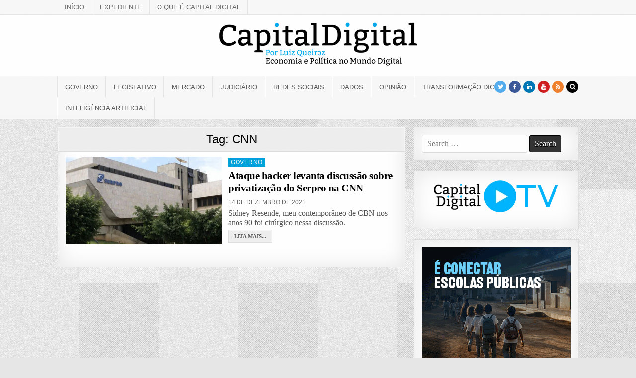

--- FILE ---
content_type: text/html; charset=UTF-8
request_url: https://capitaldigital.com.br/tag/cnn/
body_size: 23279
content:
<!DOCTYPE html><html lang="pt-BR"><head><script data-no-optimize="1">var litespeed_docref=sessionStorage.getItem("litespeed_docref");litespeed_docref&&(Object.defineProperty(document,"referrer",{get:function(){return litespeed_docref}}),sessionStorage.removeItem("litespeed_docref"));</script> <meta charset="UTF-8"><meta name="viewport" content="width=device-width, initial-scale=1, maximum-scale=1"><link rel="profile" href="https://gmpg.org/xfn/11"><link rel="pingback" href="https://capitaldigital.com.br/xmlrpc.php"><title>CNN &#8211; Capital Digital</title><meta name='robots' content='max-image-preview:large' />
 <script id="google_gtagjs-js-consent-mode-data-layer" type="litespeed/javascript">window.dataLayer=window.dataLayer||[];function gtag(){dataLayer.push(arguments)}
gtag('consent','default',{"ad_personalization":"denied","ad_storage":"denied","ad_user_data":"denied","analytics_storage":"denied","functionality_storage":"denied","security_storage":"denied","personalization_storage":"denied","region":["AT","BE","BG","CH","CY","CZ","DE","DK","EE","ES","FI","FR","GB","GR","HR","HU","IE","IS","IT","LI","LT","LU","LV","MT","NL","NO","PL","PT","RO","SE","SI","SK"],"wait_for_update":500});window._googlesitekitConsentCategoryMap={"statistics":["analytics_storage"],"marketing":["ad_storage","ad_user_data","ad_personalization"],"functional":["functionality_storage","security_storage"],"preferences":["personalization_storage"]};window._googlesitekitConsents={"ad_personalization":"denied","ad_storage":"denied","ad_user_data":"denied","analytics_storage":"denied","functionality_storage":"denied","security_storage":"denied","personalization_storage":"denied","region":["AT","BE","BG","CH","CY","CZ","DE","DK","EE","ES","FI","FR","GB","GR","HR","HU","IE","IS","IT","LI","LT","LU","LV","MT","NL","NO","PL","PT","RO","SE","SI","SK"],"wait_for_update":500}</script> <link rel='dns-prefetch' href='//www.googletagmanager.com' /><link rel='dns-prefetch' href='//fonts.googleapis.com' /><link rel='dns-prefetch' href='//pagead2.googlesyndication.com' /><link rel="alternate" type="application/rss+xml" title="Feed para Capital Digital &raquo;" href="https://capitaldigital.com.br/feed/" /><link rel="alternate" type="application/rss+xml" title="Feed de comentários para Capital Digital &raquo;" href="https://capitaldigital.com.br/comments/feed/" /><link rel="alternate" type="application/rss+xml" title="Feed de tag para Capital Digital &raquo; CNN" href="https://capitaldigital.com.br/tag/cnn/feed/" /><style id='wp-img-auto-sizes-contain-inline-css' type='text/css'>img:is([sizes=auto i],[sizes^="auto," i]){contain-intrinsic-size:3000px 1500px}
/*# sourceURL=wp-img-auto-sizes-contain-inline-css */</style><style id="litespeed-ccss">ul{box-sizing:border-box}:root{--wp--preset--font-size--normal:16px;--wp--preset--font-size--huge:42px}.screen-reader-text{border:0;clip:rect(1px,1px,1px,1px);-webkit-clip-path:inset(50%);clip-path:inset(50%);height:1px;margin:-1px;overflow:hidden;padding:0;position:absolute;width:1px;word-wrap:normal!important}body{--wp--preset--color--black:#000;--wp--preset--color--cyan-bluish-gray:#abb8c3;--wp--preset--color--white:#fff;--wp--preset--color--pale-pink:#f78da7;--wp--preset--color--vivid-red:#cf2e2e;--wp--preset--color--luminous-vivid-orange:#ff6900;--wp--preset--color--luminous-vivid-amber:#fcb900;--wp--preset--color--light-green-cyan:#7bdcb5;--wp--preset--color--vivid-green-cyan:#00d084;--wp--preset--color--pale-cyan-blue:#8ed1fc;--wp--preset--color--vivid-cyan-blue:#0693e3;--wp--preset--color--vivid-purple:#9b51e0;--wp--preset--gradient--vivid-cyan-blue-to-vivid-purple:linear-gradient(135deg,rgba(6,147,227,1) 0%,#9b51e0 100%);--wp--preset--gradient--light-green-cyan-to-vivid-green-cyan:linear-gradient(135deg,#7adcb4 0%,#00d082 100%);--wp--preset--gradient--luminous-vivid-amber-to-luminous-vivid-orange:linear-gradient(135deg,rgba(252,185,0,1) 0%,rgba(255,105,0,1) 100%);--wp--preset--gradient--luminous-vivid-orange-to-vivid-red:linear-gradient(135deg,rgba(255,105,0,1) 0%,#cf2e2e 100%);--wp--preset--gradient--very-light-gray-to-cyan-bluish-gray:linear-gradient(135deg,#eee 0%,#a9b8c3 100%);--wp--preset--gradient--cool-to-warm-spectrum:linear-gradient(135deg,#4aeadc 0%,#9778d1 20%,#cf2aba 40%,#ee2c82 60%,#fb6962 80%,#fef84c 100%);--wp--preset--gradient--blush-light-purple:linear-gradient(135deg,#ffceec 0%,#9896f0 100%);--wp--preset--gradient--blush-bordeaux:linear-gradient(135deg,#fecda5 0%,#fe2d2d 50%,#6b003e 100%);--wp--preset--gradient--luminous-dusk:linear-gradient(135deg,#ffcb70 0%,#c751c0 50%,#4158d0 100%);--wp--preset--gradient--pale-ocean:linear-gradient(135deg,#fff5cb 0%,#b6e3d4 50%,#33a7b5 100%);--wp--preset--gradient--electric-grass:linear-gradient(135deg,#caf880 0%,#71ce7e 100%);--wp--preset--gradient--midnight:linear-gradient(135deg,#020381 0%,#2874fc 100%);--wp--preset--font-size--small:13px;--wp--preset--font-size--medium:20px;--wp--preset--font-size--large:36px;--wp--preset--font-size--x-large:42px;--wp--preset--spacing--20:.44rem;--wp--preset--spacing--30:.67rem;--wp--preset--spacing--40:1rem;--wp--preset--spacing--50:1.5rem;--wp--preset--spacing--60:2.25rem;--wp--preset--spacing--70:3.38rem;--wp--preset--spacing--80:5.06rem;--wp--preset--shadow--natural:6px 6px 9px rgba(0,0,0,.2);--wp--preset--shadow--deep:12px 12px 50px rgba(0,0,0,.4);--wp--preset--shadow--sharp:6px 6px 0px rgba(0,0,0,.2);--wp--preset--shadow--outlined:6px 6px 0px -3px rgba(255,255,255,1),6px 6px rgba(0,0,0,1);--wp--preset--shadow--crisp:6px 6px 0px rgba(0,0,0,1)}html,body,div,span,h1,h3,p,blockquote,a,img,i,ul,li,form,label,header,nav{border:0;font-family:inherit;font-size:100%;font-style:inherit;font-weight:inherit;margin:0;outline:0;padding:0;vertical-align:baseline}html{font-family:sans-serif;font-size:62.5%;overflow-y:scroll;-webkit-text-size-adjust:100%;-ms-text-size-adjust:100%}body{background:#fff;line-height:1}header,nav{display:block}ul{list-style:none}blockquote:before,blockquote:after{content:'';content:none}blockquote{quotes:none}a{background-color:transparent}a img{border:0}i{font-style:italic}svg:not(:root){overflow:hidden}input{color:inherit;font:inherit;margin:0}input[type=submit]{-webkit-appearance:button}input::-moz-focus-inner{border:0;padding:0}input{line-height:normal}input[type=search]{-webkit-appearance:textfield;-moz-box-sizing:content-box;-webkit-box-sizing:content-box;box-sizing:content-box}input[type=search]::-webkit-search-cancel-button,input[type=search]::-webkit-search-decoration{-webkit-appearance:none}html{-webkit-box-sizing:border-box;-moz-box-sizing:border-box;box-sizing:border-box}*,*:before,*:after{-webkit-box-sizing:inherit;-moz-box-sizing:inherit;box-sizing:inherit}img{max-width:100%;height:auto}.clearfix:before,.clearfix:after{content:" ";display:table}.clearfix:after{clear:both}.screen-reader-text{clip:rect(1px,1px,1px,1px);position:absolute!important;height:1px;width:1px;overflow:hidden}input{font-size:100%;margin:0;vertical-align:baseline}input[type=submit]{border:1px solid #000;border-radius:3px;background:#333;color:#fff;-webkit-appearance:button;font-size:12px;line-height:1;padding:.6em 1em .8em;text-shadow:0 1px 0 #000}input[type=search]{-webkit-appearance:textfield;box-sizing:content-box}input[type=search]::-webkit-search-decoration{-webkit-appearance:none}input[type=search]{color:#666;border:1px solid #ddd;border-radius:3px}input[type=search]{padding:3px}body{background:#e6e6e6;font:normal normal 13px Domine,Arial,Helvetica,sans-serif;line-height:1.6;margin:0;padding:0}body,input{color:#555}input{font-family:inherit;font-size:inherit}a{color:#666;text-decoration:none;outline:none}h1{font:normal bold 32px 'Playfair Display',Arial,sans-serif}h3{font:normal bold 24px 'Playfair Display',Arial,sans-serif}h1,h3{clear:both;line-height:1;margin:.6em 0}h1,h3{color:#111}h3 a{font-weight:inherit}p{margin-bottom:.7em}blockquote{font-size:150%;position:relative;border-left:none;text-align:center;padding:0 20px;margin:10px 0}blockquote:before{width:100%;text-align:right;position:relative;left:-20px;display:inline-block;-moz-transform:rotate(180deg);-webkit-transform:rotate(180deg);-o-transform:rotate(180deg);-ms-transform:rotate(180deg);transform:rotate(180deg);padding:8px}blockquote:after{text-align:right;width:100%;position:relative;top:6px;right:-20px;display:inline-block;padding:8px}blockquote:before,blockquote:after{font-family:FontAwesome;font-weight:400;font-style:normal;text-decoration:inherit;-webkit-font-smoothing:antialiased;content:"\f10e";font-size:1.2em;color:#ddd;line-height:1}ul{margin:0 0 1.5em 3em}ul{list-style:disc}img{height:auto;max-width:100%}img{max-width:100%;height:auto}.greatwp-outer-wrapper:before,.greatwp-outer-wrapper:after{content:" ";display:table}.greatwp-outer-wrapper:after{clear:both}.greatwp-outer-wrapper{position:relative;max-width:1050px;width:100%;margin:0 auto;padding:0}.greatwp-container:before,.greatwp-container:after{content:" ";display:table}.greatwp-container:after{clear:both}#greatwp-wrapper{position:relative;margin:0 auto}.greatwp-content-wrapper{position:relative;padding:0;word-wrap:break-word;display:-webkit-box;display:-webkit-flex;display:-moz-box;display:-ms-flexbox;display:flex;-webkit-box-orient:horizontal;-webkit-box-direction:normal;-webkit-flex-direction:row;-moz-box-orient:horizontal;-moz-box-direction:normal;-ms-flex-direction:row;flex-direction:row;-webkit-box-pack:justify;-webkit-justify-content:space-between;-moz-box-pack:justify;-ms-flex-pack:justify;justify-content:space-between;-webkit-box-align:stretch;-webkit-align-items:stretch;-moz-box-align:stretch;-ms-flex-align:stretch;align-items:stretch;-webkit-flex-wrap:wrap;-ms-flex-wrap:wrap;flex-wrap:wrap;-webkit-align-content:stretch;-ms-flex-line-pack:stretch;align-content:stretch}.greatwp-main-wrapper{position:relative;width:66.6%;margin:0;padding:0;float:left;word-wrap:break-word;overflow:hidden;-webkit-box-flex:0;-webkit-flex:0 0 66.6%;-moz-box-flex:0;-ms-flex:0 0 66.6%;flex:0 0 66.6%;max-width:66.6%;-webkit-box-ordinal-group:1;-webkit-order:0;-moz-box-ordinal-group:1;-ms-flex-order:0;order:0}.greatwp-sidebar-one-wrapper{position:relative;width:33%;margin:0;padding:0;float:left;word-wrap:break-word;overflow:hidden;-webkit-box-flex:0;-webkit-flex:0 0 33%;-moz-box-flex:0;-ms-flex:0 0 33%;flex:0 0 33%;max-width:33%;-webkit-box-ordinal-group:2;-webkit-order:1;-moz-box-ordinal-group:2;-ms-flex-order:1;order:1}.greatwp-main-wrapper-inside{padding:15px 0}.greatwp-sidebar-one-wrapper-inside{padding:15px 0 15px 15px}.greatwp-layout-c-s1 .greatwp-main-wrapper{width:66.6%;-webkit-box-flex:0;-webkit-flex:0 0 66.6%;-moz-box-flex:0;-ms-flex:0 0 66.6%;flex:0 0 66.6%;max-width:66.6%;-webkit-box-ordinal-group:1;-webkit-order:0;-moz-box-ordinal-group:1;-ms-flex-order:0;order:0}.greatwp-layout-c-s1 .greatwp-sidebar-one-wrapper{width:33%;-webkit-box-flex:0;-webkit-flex:0 0 33%;-moz-box-flex:0;-ms-flex:0 0 33%;flex:0 0 33%;max-width:33%;-webkit-box-ordinal-group:2;-webkit-order:1;-moz-box-ordinal-group:2;-ms-flex-order:1;order:1}.greatwp-layout-c-s1 .greatwp-main-wrapper-inside{padding:15px 0}.greatwp-layout-c-s1 .greatwp-sidebar-one-wrapper-inside{padding:15px 0 15px 15px}@media only screen and (max-width:1276px){.greatwp-outer-wrapper{width:98%}}@media only screen and (max-width:890px){.greatwp-main-wrapper{width:100%;float:none;-webkit-box-flex:0;-webkit-flex:0 0 100%;-moz-box-flex:0;-ms-flex:0 0 100%;flex:0 0 100%;max-width:100%;-webkit-box-ordinal-group:1;-webkit-order:0;-moz-box-ordinal-group:1;-ms-flex-order:0;order:0}.greatwp-sidebar-one-wrapper{width:100%;float:none;-webkit-box-flex:0;-webkit-flex:0 0 100%;-moz-box-flex:0;-ms-flex:0 0 100%;flex:0 0 100%;max-width:100%;-webkit-box-ordinal-group:2;-webkit-order:1;-moz-box-ordinal-group:2;-ms-flex-order:1;order:1}.greatwp-layout-c-s1 .greatwp-main-wrapper{width:100%;float:none;-webkit-box-flex:0;-webkit-flex:0 0 100%;-moz-box-flex:0;-ms-flex:0 0 100%;flex:0 0 100%;max-width:100%;-webkit-box-ordinal-group:1;-webkit-order:0;-moz-box-ordinal-group:1;-ms-flex-order:0;order:0}.greatwp-layout-c-s1 .greatwp-sidebar-one-wrapper{width:100%;float:none;-webkit-box-flex:0;-webkit-flex:0 0 100%;-moz-box-flex:0;-ms-flex:0 0 100%;flex:0 0 100%;max-width:100%;-webkit-box-ordinal-group:2;-webkit-order:1;-moz-box-ordinal-group:2;-ms-flex-order:1;order:1}.greatwp-main-wrapper-inside{padding:15px 0!important}.greatwp-sidebar-one-wrapper-inside{padding:15px 0!important}}#greatwp-header{clear:both;margin:0 auto;padding:0;border-bottom:none!important;position:relative;z-index:1}.greatwp-head-content{margin:0 auto;padding:0;position:relative;position:relative;z-index:98;overflow:hidden;background:#fff}.greatwp-header-inside{padding:10px 0;overflow:hidden}#greatwp-logo{margin:5px 0;float:left;width:30%}.greatwp-logo-img-link{display:block}.greatwp-logo-img{display:block;padding:0;margin:0}.greatwp-header-full-width #greatwp-logo{margin:5px 0 10px;float:none;width:100%;text-align:center}.greatwp-header-full-width .greatwp-logo-img{display:block;padding:0;margin:0 auto}@media only screen and (max-width:1112px){#greatwp-logo{margin:5px 0 10px;float:none;width:100%;text-align:center}.greatwp-logo-img{display:block;padding:0;margin:0 auto}}.greatwp-secondary-menu-container-inside{position:relative}.greatwp-nav-secondary:before{content:" ";display:table}.greatwp-nav-secondary:after{clear:both;content:" ";display:table}.greatwp-nav-secondary{float:none;background:#f8f8f8;border-bottom:1px solid #e5e5e5}.greatwp-secondary-nav-menu{line-height:1;margin:0;padding:0;width:100%;list-style:none;list-style-type:none}.greatwp-secondary-nav-menu li{border-width:0;display:inline-block;margin:0;padding-bottom:0;text-align:left;float:left}.greatwp-secondary-nav-menu a{border:none;color:#666;display:block;padding:8px 15px;position:relative}.greatwp-secondary-nav-menu a{font:normal normal 13px Oswald,Arial,Helvetica,sans-serif;line-height:1}.greatwp-secondary-nav-menu>li>a{text-transform:uppercase}.greatwp-secondary-nav-menu>li>a{border-right:1px solid #e5e5e5}.greatwp-secondary-nav-menu>li:first-child>a{border-left:0 solid #e5e5e5}@media only screen and (max-width:1112px){#greatwp-secondary-navigation{margin-left:0;margin-right:0}.greatwp-secondary-nav-menu li{float:none}.greatwp-secondary-nav-menu{text-align:center}}.greatwp-primary-menu-container-inside{position:relative}.greatwp-nav-primary:before{content:" ";display:table}.greatwp-nav-primary:after{clear:both;content:" ";display:table}.greatwp-nav-primary{float:none;background:#f8f8f8;border-top:1px solid #e5e5e5;border-bottom:1px solid #e5e5e5}.greatwp-nav-primary-menu{line-height:1;margin:0;padding:0;width:100%;list-style:none;list-style-type:none}.greatwp-nav-primary-menu li{border-width:0;display:inline-block;margin:0;padding-bottom:0;text-align:left;float:left}.greatwp-nav-primary-menu a{border:none;color:#555;display:block;padding:15px;position:relative}.greatwp-nav-primary-menu a{font:normal normal 13px Oswald,Arial,Helvetica,sans-serif;line-height:1}.greatwp-nav-primary-menu>li>a{text-transform:uppercase}.greatwp-nav-primary-menu>li>a{border-left:1px solid #fff}.greatwp-nav-primary-menu>li>a{border-right:1px solid #e5e5e5}.greatwp-nav-primary-menu>li:first-child>a{border-left:1px solid #e5e5e5}@media only screen and (max-width:1112px){#greatwp-primary-navigation{margin-left:0;margin-right:0}.greatwp-nav-primary-menu li{float:none}.greatwp-nav-primary-menu{text-align:center}}.greatwp-posts{position:relative;margin:0 0 20px!important;word-break:normal;word-wrap:break-word;overflow:hidden}.greatwp-posts .greatwp-posts-content:before,.greatwp-posts .greatwp-posts-content:after{content:" ";display:table}.greatwp-posts .greatwp-posts-content:after{clear:both}.greatwp-posts .greatwp-posts-content{padding:0;overflow:hidden}.greatwp-posts .greatwp-posts-container{overflow:hidden}.page-header{color:#000;margin:-15px -15px 10px;padding:0;text-align:center;background:#eee;border-bottom:1px solid #ddd}.page-header-inside{border:1px solid #f6f6f6;padding:6px 5px}.page-header h1{font:normal normal 24px 'Playfair Display',Arial,Helvetica,sans-serif;line-height:1;padding:5px 0;margin:0;color:#000}.greatwp-read-more-text{border:1px solid #f6f6f6;display:block;padding:5px 10px}.greatwp-sidebar-widget-areas .widget{position:relative;padding:15px;margin-bottom:20px;word-break:normal;word-wrap:break-word;overflow:hidden}.greatwp-sidebar-widget-areas .widget a{color:#444}.greatwp-search-form{position:relative}.greatwp-search-form input{-webkit-box-sizing:border-box;-moz-box-sizing:border-box;box-sizing:border-box}input.greatwp-search-field{padding:8px 10px;line-height:1;font-size:inherit}input.greatwp-search-submit{padding:8px 10px;line-height:1;font-size:inherit}.greatwp-search-overlay{height:100%;width:100%;display:none;position:fixed;z-index:1000;top:0;left:0;background-color:#000;background-color:rgba(0,0,0,.9)}.greatwp-search-overlay-content{position:relative;top:46%;width:80%;text-align:center;margin-top:30px;margin:auto}.greatwp-search-overlay .greatwp-search-closebtn{position:absolute;top:20px;right:45px;font-size:60px;color:#fff}.greatwp-search-overlay-content input.greatwp-search-field{max-width:400px;width:100%;padding:10px}.greatwp-search-overlay-content input.greatwp-search-submit{display:none}.greatwp-top-social-icons{position:absolute;right:0;top:9px}.greatwp-top-social-icons a{color:#fff!important;margin-right:1px;font-size:12px!important;line-height:12px!important;display:inline-block;background:#555;padding:6px;width:24px;height:24px;-webkit-border-radius:50%;-moz-border-radius:50%;border-radius:50%;text-align:center}.greatwp-top-social-icons a.greatwp-social-icon-facebook{background:#3b5998;color:#fff}.greatwp-top-social-icons a.greatwp-social-icon-twitter{background:#55acee;color:#fff}.greatwp-top-social-icons a.greatwp-social-icon-linkedin{background:#0077b5;color:#fff}.greatwp-top-social-icons a.greatwp-social-icon-youtube{background:#cd201f;color:#fff}.greatwp-top-social-icons a.greatwp-social-icon-rss{background:#ee802f;color:#fff}.greatwp-top-social-icons a.greatwp-social-icon-search{background:#000;color:#fff}@media only screen and (max-width:1112px){.greatwp-top-social-icons{top:6px}}.greatwp-fp04-post{float:none;width:100%;height:auto;position:relative;padding:0;margin-bottom:12px;overflow:hidden}.greatwp-fp04-post a{text-decoration:none}.greatwp-fp04-post-thumbnail{width:47%;margin-right:2%;float:left;position:relative;overflow:hidden}.greatwp-fp04-post-thumbnail img{width:100%;max-width:100%;height:auto;display:block}.greatwp-fp04-post-details{width:51%;height:auto;float:left;position:relative}.greatwp-fp04-post-categories{margin-bottom:6px}.greatwp-fp04-post-categories a{display:inline-block;color:#fff!important;background:#8c2828!important;padding:3px 5px;font:normal normal 12px Oswald,Arial,Helvetica,sans-serif;line-height:1;margin:0 5px 2px 0;text-transform:uppercase;letter-spacing:.5px}.greatwp-fp04-post-categories a:last-child{margin:0}.greatwp-fp04-post .greatwp-fp04-post-title{font:normal bold 20px 'Playfair Display',Arial,Helvetica,sans-serif;color:#000!important;margin:0 0 10px;line-height:1.2;text-transform:none;letter-spacing:-.5px}.greatwp-fp04-post .greatwp-fp04-post-title a{color:#000!important}.greatwp-fp04-post-snippet p{margin:0}.greatwp-fp04-post-footer{margin:0 0 6px;font:normal normal 12px Oswald,Arial,Helvetica,sans-serif;text-transform:uppercase;color:#666!important;line-height:1}.greatwp-fp04-post-meta{display:inline-block}.greatwp-fp04-post-meta:before{content:'22';margin-right:5px;margin-left:5px}.greatwp-fp04-post-meta:first-child:before{content:'';margin-right:0;margin-left:0}.greatwp-fp04-post-read-more{margin:5px 0 0;font:normal normal 13px Oswald,Arial,Helvetica,sans-serif;text-transform:uppercase}.greatwp-fp04-post-read-more a{display:inline-block;background:#eee!important;color:#555!important;padding:0;border:1px solid #ddd}@media only screen and (max-width:556px){.greatwp-fp04-post-thumbnail{width:100%;margin:0 0 10px!important;float:none!important}.greatwp-fp04-post-details{width:100%;height:auto;float:none}.greatwp-fp04-post-categories{text-align:center}.greatwp-fp04-post .greatwp-fp04-post-title{text-align:center}.greatwp-fp04-post-snippet{display:block;text-align:center}.greatwp-fp04-post-footer{text-align:center}.greatwp-fp04-post-read-more{text-align:center}}.greatwp-box{background:#fff;border:1px solid #ddd;padding:15px;-webkit-box-shadow:0 0 40px rgba(0,0,0,.1) inset;-moz-box-shadow:0 0 40px rgba(0,0,0,.1) inset;box-shadow:0 0 40px rgba(0,0,0,.1) inset}.greatwp-animated{-webkit-animation-duration:2s;-moz-animation-duration:2s;-o-animation-duration:2s;animation-duration:2s;-webkit-animation-fill-mode:both;-moz-animation-fill-mode:both;-o-animation-fill-mode:both;animation-fill-mode:both}@-webkit-keyframes greatwp-fadein{from{opacity:0}to{opacity:1}}@-moz-keyframes greatwp-fadein{from{opacity:0}to{opacity:1}}@-o-keyframes greatwp-fadein{from{opacity:0}to{opacity:1}}@keyframes greatwp-fadein{from{opacity:0}to{opacity:1}}.greatwp-fadein{-webkit-animation-name:greatwp-fadein;-moz-animation-name:greatwp-fadein;-o-animation-name:greatwp-fadein;animation-name:greatwp-fadein}.fa{display:inline-block;font:normal normal normal 14px/1 FontAwesome;font-size:inherit;text-rendering:auto;-webkit-font-smoothing:antialiased;-moz-osx-font-smoothing:grayscale}.fa-search:before{content:"\f002"}.fa-twitter:before{content:"\f099"}.fa-facebook:before{content:"\f09a"}.fa-rss:before{content:"\f09e"}.fa-linkedin:before{content:"\f0e1"}.fa-youtube:before{content:"\f167"}body{font-family:'Roboto Condensed';font-size:16px;font-weight:;font-style:;line-height:1.2}h1{font-size:;font-weight:;font-style:}h3{font-size:;font-weight:;font-style:}h1,h3{font-family:'Roboto Slab';line-height:}.greatwp-nav-secondary a{font-family:;font-size:;font-weight:;font-style:}.greatwp-nav-primary a{font-family:;font-size:;font-weight:;font-style:}.greatwp-fp04-post .greatwp-fp04-post-title{font-family:'Roboto Slab';font-size:21px;font-weight:700;font-style:;line-height:}.greatwp-fp04-post-categories a{font-family:;font-size:;font-weight:;font-style:}.greatwp-fp04-post-footer{font-family:;font-size:;font-weight:;font-style:}.greatwp-fp04-post-read-more{font-family:'Roboto Slab';font-size:11px;font-weight:700;font-style:}.greatwp-fp04-post-categories a{background:#00a0db!important}body.custom-background{background-image:url("https://capitaldigital.com.br/wp-content/themes/greatwp-pro2/assets/images/background.png");background-position:left top;background-size:auto;background-repeat:repeat;background-attachment:fixed}</style><link rel="preload" data-asynced="1" data-optimized="2" as="style" onload="this.onload=null;this.rel='stylesheet'" href="https://capitaldigital.com.br/wp-content/litespeed/css/f9fd5e820a2531003cd287745f52e8e3.css?ver=b3d75" /><script data-optimized="1" type="litespeed/javascript" data-src="https://capitaldigital.com.br/wp-content/plugins/litespeed-cache/assets/js/css_async.min.js"></script> <style id='wp-block-image-inline-css' type='text/css'>.wp-block-image>a,.wp-block-image>figure>a{display:inline-block}.wp-block-image img{box-sizing:border-box;height:auto;max-width:100%;vertical-align:bottom}@media not (prefers-reduced-motion){.wp-block-image img.hide{visibility:hidden}.wp-block-image img.show{animation:show-content-image .4s}}.wp-block-image[style*=border-radius] img,.wp-block-image[style*=border-radius]>a{border-radius:inherit}.wp-block-image.has-custom-border img{box-sizing:border-box}.wp-block-image.aligncenter{text-align:center}.wp-block-image.alignfull>a,.wp-block-image.alignwide>a{width:100%}.wp-block-image.alignfull img,.wp-block-image.alignwide img{height:auto;width:100%}.wp-block-image .aligncenter,.wp-block-image .alignleft,.wp-block-image .alignright,.wp-block-image.aligncenter,.wp-block-image.alignleft,.wp-block-image.alignright{display:table}.wp-block-image .aligncenter>figcaption,.wp-block-image .alignleft>figcaption,.wp-block-image .alignright>figcaption,.wp-block-image.aligncenter>figcaption,.wp-block-image.alignleft>figcaption,.wp-block-image.alignright>figcaption{caption-side:bottom;display:table-caption}.wp-block-image .alignleft{float:left;margin:.5em 1em .5em 0}.wp-block-image .alignright{float:right;margin:.5em 0 .5em 1em}.wp-block-image .aligncenter{margin-left:auto;margin-right:auto}.wp-block-image :where(figcaption){margin-bottom:1em;margin-top:.5em}.wp-block-image.is-style-circle-mask img{border-radius:9999px}@supports ((-webkit-mask-image:none) or (mask-image:none)) or (-webkit-mask-image:none){.wp-block-image.is-style-circle-mask img{border-radius:0;-webkit-mask-image:url('data:image/svg+xml;utf8,<svg viewBox="0 0 100 100" xmlns="http://www.w3.org/2000/svg"><circle cx="50" cy="50" r="50"/></svg>');mask-image:url('data:image/svg+xml;utf8,<svg viewBox="0 0 100 100" xmlns="http://www.w3.org/2000/svg"><circle cx="50" cy="50" r="50"/></svg>');mask-mode:alpha;-webkit-mask-position:center;mask-position:center;-webkit-mask-repeat:no-repeat;mask-repeat:no-repeat;-webkit-mask-size:contain;mask-size:contain}}:root :where(.wp-block-image.is-style-rounded img,.wp-block-image .is-style-rounded img){border-radius:9999px}.wp-block-image figure{margin:0}.wp-lightbox-container{display:flex;flex-direction:column;position:relative}.wp-lightbox-container img{cursor:zoom-in}.wp-lightbox-container img:hover+button{opacity:1}.wp-lightbox-container button{align-items:center;backdrop-filter:blur(16px) saturate(180%);background-color:#5a5a5a40;border:none;border-radius:4px;cursor:zoom-in;display:flex;height:20px;justify-content:center;opacity:0;padding:0;position:absolute;right:16px;text-align:center;top:16px;width:20px;z-index:100}@media not (prefers-reduced-motion){.wp-lightbox-container button{transition:opacity .2s ease}}.wp-lightbox-container button:focus-visible{outline:3px auto #5a5a5a40;outline:3px auto -webkit-focus-ring-color;outline-offset:3px}.wp-lightbox-container button:hover{cursor:pointer;opacity:1}.wp-lightbox-container button:focus{opacity:1}.wp-lightbox-container button:focus,.wp-lightbox-container button:hover,.wp-lightbox-container button:not(:hover):not(:active):not(.has-background){background-color:#5a5a5a40;border:none}.wp-lightbox-overlay{box-sizing:border-box;cursor:zoom-out;height:100vh;left:0;overflow:hidden;position:fixed;top:0;visibility:hidden;width:100%;z-index:100000}.wp-lightbox-overlay .close-button{align-items:center;cursor:pointer;display:flex;justify-content:center;min-height:40px;min-width:40px;padding:0;position:absolute;right:calc(env(safe-area-inset-right) + 16px);top:calc(env(safe-area-inset-top) + 16px);z-index:5000000}.wp-lightbox-overlay .close-button:focus,.wp-lightbox-overlay .close-button:hover,.wp-lightbox-overlay .close-button:not(:hover):not(:active):not(.has-background){background:none;border:none}.wp-lightbox-overlay .lightbox-image-container{height:var(--wp--lightbox-container-height);left:50%;overflow:hidden;position:absolute;top:50%;transform:translate(-50%,-50%);transform-origin:top left;width:var(--wp--lightbox-container-width);z-index:9999999999}.wp-lightbox-overlay .wp-block-image{align-items:center;box-sizing:border-box;display:flex;height:100%;justify-content:center;margin:0;position:relative;transform-origin:0 0;width:100%;z-index:3000000}.wp-lightbox-overlay .wp-block-image img{height:var(--wp--lightbox-image-height);min-height:var(--wp--lightbox-image-height);min-width:var(--wp--lightbox-image-width);width:var(--wp--lightbox-image-width)}.wp-lightbox-overlay .wp-block-image figcaption{display:none}.wp-lightbox-overlay button{background:none;border:none}.wp-lightbox-overlay .scrim{background-color:#fff;height:100%;opacity:.9;position:absolute;width:100%;z-index:2000000}.wp-lightbox-overlay.active{visibility:visible}@media not (prefers-reduced-motion){.wp-lightbox-overlay.active{animation:turn-on-visibility .25s both}.wp-lightbox-overlay.active img{animation:turn-on-visibility .35s both}.wp-lightbox-overlay.show-closing-animation:not(.active){animation:turn-off-visibility .35s both}.wp-lightbox-overlay.show-closing-animation:not(.active) img{animation:turn-off-visibility .25s both}.wp-lightbox-overlay.zoom.active{animation:none;opacity:1;visibility:visible}.wp-lightbox-overlay.zoom.active .lightbox-image-container{animation:lightbox-zoom-in .4s}.wp-lightbox-overlay.zoom.active .lightbox-image-container img{animation:none}.wp-lightbox-overlay.zoom.active .scrim{animation:turn-on-visibility .4s forwards}.wp-lightbox-overlay.zoom.show-closing-animation:not(.active){animation:none}.wp-lightbox-overlay.zoom.show-closing-animation:not(.active) .lightbox-image-container{animation:lightbox-zoom-out .4s}.wp-lightbox-overlay.zoom.show-closing-animation:not(.active) .lightbox-image-container img{animation:none}.wp-lightbox-overlay.zoom.show-closing-animation:not(.active) .scrim{animation:turn-off-visibility .4s forwards}}@keyframes show-content-image{0%{visibility:hidden}99%{visibility:hidden}to{visibility:visible}}@keyframes turn-on-visibility{0%{opacity:0}to{opacity:1}}@keyframes turn-off-visibility{0%{opacity:1;visibility:visible}99%{opacity:0;visibility:visible}to{opacity:0;visibility:hidden}}@keyframes lightbox-zoom-in{0%{transform:translate(calc((-100vw + var(--wp--lightbox-scrollbar-width))/2 + var(--wp--lightbox-initial-left-position)),calc(-50vh + var(--wp--lightbox-initial-top-position))) scale(var(--wp--lightbox-scale))}to{transform:translate(-50%,-50%) scale(1)}}@keyframes lightbox-zoom-out{0%{transform:translate(-50%,-50%) scale(1);visibility:visible}99%{visibility:visible}to{transform:translate(calc((-100vw + var(--wp--lightbox-scrollbar-width))/2 + var(--wp--lightbox-initial-left-position)),calc(-50vh + var(--wp--lightbox-initial-top-position))) scale(var(--wp--lightbox-scale));visibility:hidden}}
/*# sourceURL=https://capitaldigital.com.br/wp-includes/blocks/image/style.min.css */</style><style id='wp-block-paragraph-inline-css' type='text/css'>.is-small-text{font-size:.875em}.is-regular-text{font-size:1em}.is-large-text{font-size:2.25em}.is-larger-text{font-size:3em}.has-drop-cap:not(:focus):first-letter{float:left;font-size:8.4em;font-style:normal;font-weight:100;line-height:.68;margin:.05em .1em 0 0;text-transform:uppercase}body.rtl .has-drop-cap:not(:focus):first-letter{float:none;margin-left:.1em}p.has-drop-cap.has-background{overflow:hidden}:root :where(p.has-background){padding:1.25em 2.375em}:where(p.has-text-color:not(.has-link-color)) a{color:inherit}p.has-text-align-left[style*="writing-mode:vertical-lr"],p.has-text-align-right[style*="writing-mode:vertical-rl"]{rotate:180deg}
/*# sourceURL=https://capitaldigital.com.br/wp-includes/blocks/paragraph/style.min.css */</style><style id='global-styles-inline-css' type='text/css'>:root{--wp--preset--aspect-ratio--square: 1;--wp--preset--aspect-ratio--4-3: 4/3;--wp--preset--aspect-ratio--3-4: 3/4;--wp--preset--aspect-ratio--3-2: 3/2;--wp--preset--aspect-ratio--2-3: 2/3;--wp--preset--aspect-ratio--16-9: 16/9;--wp--preset--aspect-ratio--9-16: 9/16;--wp--preset--color--black: #000000;--wp--preset--color--cyan-bluish-gray: #abb8c3;--wp--preset--color--white: #ffffff;--wp--preset--color--pale-pink: #f78da7;--wp--preset--color--vivid-red: #cf2e2e;--wp--preset--color--luminous-vivid-orange: #ff6900;--wp--preset--color--luminous-vivid-amber: #fcb900;--wp--preset--color--light-green-cyan: #7bdcb5;--wp--preset--color--vivid-green-cyan: #00d084;--wp--preset--color--pale-cyan-blue: #8ed1fc;--wp--preset--color--vivid-cyan-blue: #0693e3;--wp--preset--color--vivid-purple: #9b51e0;--wp--preset--gradient--vivid-cyan-blue-to-vivid-purple: linear-gradient(135deg,rgb(6,147,227) 0%,rgb(155,81,224) 100%);--wp--preset--gradient--light-green-cyan-to-vivid-green-cyan: linear-gradient(135deg,rgb(122,220,180) 0%,rgb(0,208,130) 100%);--wp--preset--gradient--luminous-vivid-amber-to-luminous-vivid-orange: linear-gradient(135deg,rgb(252,185,0) 0%,rgb(255,105,0) 100%);--wp--preset--gradient--luminous-vivid-orange-to-vivid-red: linear-gradient(135deg,rgb(255,105,0) 0%,rgb(207,46,46) 100%);--wp--preset--gradient--very-light-gray-to-cyan-bluish-gray: linear-gradient(135deg,rgb(238,238,238) 0%,rgb(169,184,195) 100%);--wp--preset--gradient--cool-to-warm-spectrum: linear-gradient(135deg,rgb(74,234,220) 0%,rgb(151,120,209) 20%,rgb(207,42,186) 40%,rgb(238,44,130) 60%,rgb(251,105,98) 80%,rgb(254,248,76) 100%);--wp--preset--gradient--blush-light-purple: linear-gradient(135deg,rgb(255,206,236) 0%,rgb(152,150,240) 100%);--wp--preset--gradient--blush-bordeaux: linear-gradient(135deg,rgb(254,205,165) 0%,rgb(254,45,45) 50%,rgb(107,0,62) 100%);--wp--preset--gradient--luminous-dusk: linear-gradient(135deg,rgb(255,203,112) 0%,rgb(199,81,192) 50%,rgb(65,88,208) 100%);--wp--preset--gradient--pale-ocean: linear-gradient(135deg,rgb(255,245,203) 0%,rgb(182,227,212) 50%,rgb(51,167,181) 100%);--wp--preset--gradient--electric-grass: linear-gradient(135deg,rgb(202,248,128) 0%,rgb(113,206,126) 100%);--wp--preset--gradient--midnight: linear-gradient(135deg,rgb(2,3,129) 0%,rgb(40,116,252) 100%);--wp--preset--font-size--small: 13px;--wp--preset--font-size--medium: 20px;--wp--preset--font-size--large: 36px;--wp--preset--font-size--x-large: 42px;--wp--preset--spacing--20: 0.44rem;--wp--preset--spacing--30: 0.67rem;--wp--preset--spacing--40: 1rem;--wp--preset--spacing--50: 1.5rem;--wp--preset--spacing--60: 2.25rem;--wp--preset--spacing--70: 3.38rem;--wp--preset--spacing--80: 5.06rem;--wp--preset--shadow--natural: 6px 6px 9px rgba(0, 0, 0, 0.2);--wp--preset--shadow--deep: 12px 12px 50px rgba(0, 0, 0, 0.4);--wp--preset--shadow--sharp: 6px 6px 0px rgba(0, 0, 0, 0.2);--wp--preset--shadow--outlined: 6px 6px 0px -3px rgb(255, 255, 255), 6px 6px rgb(0, 0, 0);--wp--preset--shadow--crisp: 6px 6px 0px rgb(0, 0, 0);}:where(.is-layout-flex){gap: 0.5em;}:where(.is-layout-grid){gap: 0.5em;}body .is-layout-flex{display: flex;}.is-layout-flex{flex-wrap: wrap;align-items: center;}.is-layout-flex > :is(*, div){margin: 0;}body .is-layout-grid{display: grid;}.is-layout-grid > :is(*, div){margin: 0;}:where(.wp-block-columns.is-layout-flex){gap: 2em;}:where(.wp-block-columns.is-layout-grid){gap: 2em;}:where(.wp-block-post-template.is-layout-flex){gap: 1.25em;}:where(.wp-block-post-template.is-layout-grid){gap: 1.25em;}.has-black-color{color: var(--wp--preset--color--black) !important;}.has-cyan-bluish-gray-color{color: var(--wp--preset--color--cyan-bluish-gray) !important;}.has-white-color{color: var(--wp--preset--color--white) !important;}.has-pale-pink-color{color: var(--wp--preset--color--pale-pink) !important;}.has-vivid-red-color{color: var(--wp--preset--color--vivid-red) !important;}.has-luminous-vivid-orange-color{color: var(--wp--preset--color--luminous-vivid-orange) !important;}.has-luminous-vivid-amber-color{color: var(--wp--preset--color--luminous-vivid-amber) !important;}.has-light-green-cyan-color{color: var(--wp--preset--color--light-green-cyan) !important;}.has-vivid-green-cyan-color{color: var(--wp--preset--color--vivid-green-cyan) !important;}.has-pale-cyan-blue-color{color: var(--wp--preset--color--pale-cyan-blue) !important;}.has-vivid-cyan-blue-color{color: var(--wp--preset--color--vivid-cyan-blue) !important;}.has-vivid-purple-color{color: var(--wp--preset--color--vivid-purple) !important;}.has-black-background-color{background-color: var(--wp--preset--color--black) !important;}.has-cyan-bluish-gray-background-color{background-color: var(--wp--preset--color--cyan-bluish-gray) !important;}.has-white-background-color{background-color: var(--wp--preset--color--white) !important;}.has-pale-pink-background-color{background-color: var(--wp--preset--color--pale-pink) !important;}.has-vivid-red-background-color{background-color: var(--wp--preset--color--vivid-red) !important;}.has-luminous-vivid-orange-background-color{background-color: var(--wp--preset--color--luminous-vivid-orange) !important;}.has-luminous-vivid-amber-background-color{background-color: var(--wp--preset--color--luminous-vivid-amber) !important;}.has-light-green-cyan-background-color{background-color: var(--wp--preset--color--light-green-cyan) !important;}.has-vivid-green-cyan-background-color{background-color: var(--wp--preset--color--vivid-green-cyan) !important;}.has-pale-cyan-blue-background-color{background-color: var(--wp--preset--color--pale-cyan-blue) !important;}.has-vivid-cyan-blue-background-color{background-color: var(--wp--preset--color--vivid-cyan-blue) !important;}.has-vivid-purple-background-color{background-color: var(--wp--preset--color--vivid-purple) !important;}.has-black-border-color{border-color: var(--wp--preset--color--black) !important;}.has-cyan-bluish-gray-border-color{border-color: var(--wp--preset--color--cyan-bluish-gray) !important;}.has-white-border-color{border-color: var(--wp--preset--color--white) !important;}.has-pale-pink-border-color{border-color: var(--wp--preset--color--pale-pink) !important;}.has-vivid-red-border-color{border-color: var(--wp--preset--color--vivid-red) !important;}.has-luminous-vivid-orange-border-color{border-color: var(--wp--preset--color--luminous-vivid-orange) !important;}.has-luminous-vivid-amber-border-color{border-color: var(--wp--preset--color--luminous-vivid-amber) !important;}.has-light-green-cyan-border-color{border-color: var(--wp--preset--color--light-green-cyan) !important;}.has-vivid-green-cyan-border-color{border-color: var(--wp--preset--color--vivid-green-cyan) !important;}.has-pale-cyan-blue-border-color{border-color: var(--wp--preset--color--pale-cyan-blue) !important;}.has-vivid-cyan-blue-border-color{border-color: var(--wp--preset--color--vivid-cyan-blue) !important;}.has-vivid-purple-border-color{border-color: var(--wp--preset--color--vivid-purple) !important;}.has-vivid-cyan-blue-to-vivid-purple-gradient-background{background: var(--wp--preset--gradient--vivid-cyan-blue-to-vivid-purple) !important;}.has-light-green-cyan-to-vivid-green-cyan-gradient-background{background: var(--wp--preset--gradient--light-green-cyan-to-vivid-green-cyan) !important;}.has-luminous-vivid-amber-to-luminous-vivid-orange-gradient-background{background: var(--wp--preset--gradient--luminous-vivid-amber-to-luminous-vivid-orange) !important;}.has-luminous-vivid-orange-to-vivid-red-gradient-background{background: var(--wp--preset--gradient--luminous-vivid-orange-to-vivid-red) !important;}.has-very-light-gray-to-cyan-bluish-gray-gradient-background{background: var(--wp--preset--gradient--very-light-gray-to-cyan-bluish-gray) !important;}.has-cool-to-warm-spectrum-gradient-background{background: var(--wp--preset--gradient--cool-to-warm-spectrum) !important;}.has-blush-light-purple-gradient-background{background: var(--wp--preset--gradient--blush-light-purple) !important;}.has-blush-bordeaux-gradient-background{background: var(--wp--preset--gradient--blush-bordeaux) !important;}.has-luminous-dusk-gradient-background{background: var(--wp--preset--gradient--luminous-dusk) !important;}.has-pale-ocean-gradient-background{background: var(--wp--preset--gradient--pale-ocean) !important;}.has-electric-grass-gradient-background{background: var(--wp--preset--gradient--electric-grass) !important;}.has-midnight-gradient-background{background: var(--wp--preset--gradient--midnight) !important;}.has-small-font-size{font-size: var(--wp--preset--font-size--small) !important;}.has-medium-font-size{font-size: var(--wp--preset--font-size--medium) !important;}.has-large-font-size{font-size: var(--wp--preset--font-size--large) !important;}.has-x-large-font-size{font-size: var(--wp--preset--font-size--x-large) !important;}
/*# sourceURL=global-styles-inline-css */</style><style id='classic-theme-styles-inline-css' type='text/css'>/*! This file is auto-generated */
.wp-block-button__link{color:#fff;background-color:#32373c;border-radius:9999px;box-shadow:none;text-decoration:none;padding:calc(.667em + 2px) calc(1.333em + 2px);font-size:1.125em}.wp-block-file__button{background:#32373c;color:#fff;text-decoration:none}
/*# sourceURL=/wp-includes/css/classic-themes.min.css */</style> <script type="litespeed/javascript" data-src="https://capitaldigital.com.br/wp-includes/js/jquery/jquery.min.js" id="jquery-core-js"></script> 
 <script type="litespeed/javascript" data-src="https://www.googletagmanager.com/gtag/js?id=GT-M34BWBL" id="google_gtagjs-js"></script> <script id="google_gtagjs-js-after" type="litespeed/javascript">window.dataLayer=window.dataLayer||[];function gtag(){dataLayer.push(arguments)}
gtag("set","linker",{"domains":["capitaldigital.com.br"]});gtag("js",new Date());gtag("set","developer_id.dZTNiMT",!0);gtag("config","GT-M34BWBL")</script> <link rel="https://api.w.org/" href="https://capitaldigital.com.br/wp-json/" /><link rel="alternate" title="JSON" type="application/json" href="https://capitaldigital.com.br/wp-json/wp/v2/tags/666" /><link rel="EditURI" type="application/rsd+xml" title="RSD" href="https://capitaldigital.com.br/xmlrpc.php?rsd" /><meta name="generator" content="WordPress 6.9" /><meta name="generator" content="Site Kit by Google 1.170.0" /><script charset="utf-8" type="litespeed/javascript">var switchTo5x=!1</script><script charset="utf-8" type="litespeed/javascript" data-src="http://w.sharethis.com/button/buttons.js"></script><script type="litespeed/javascript">stLight.options({publisher:'wp.ef9729b1-1a1d-4a54-9552-1c8c34088157'});var st_type='wordpress4.1.1'</script> <style type="text/css">body{font-family:'Roboto Condensed';font-size:16px;font-weight:;font-style:;line-height:1.2;}

    h1{font-size:;font-weight:;font-style:;}
    h2{font-size:;font-weight:;font-style:;}
    h3{font-size:;font-weight:;font-style:;}
    h4{font-size:;font-weight:;font-style:;}
    h5{font-size:;font-weight:;font-style:;}
    h6{font-size:;font-weight:;font-style:;}
    h1,h2,h3,h4,h5,h6{font-family:'Roboto Slab';line-height:;}

    .greatwp-nav-secondary a{font-family:;font-size:;font-weight:;font-style:;}

    .greatwp-site-title{font-family:'Roboto Slab';font-size:;font-weight:;font-style:;line-height: !important;}
    .greatwp-site-description{font-family:'Roboto Mono';font-size:;font-weight:;font-style:;line-height: !important;}

    .greatwp-nav-primary a{font-family:;font-size:;font-weight:;font-style:;}

    .greatwp-trending-news{font-family:;font-size:13px;font-weight:;font-style:;}

    .entry-title{font-family:'Roboto Slab';font-size:;font-weight:;font-style:;line-height:;}

    .greatwp-posts .greatwp-posts-heading,.greatwp-sidebar-widget-areas .widget .greatwp-widget-title,.greatwp-featured-posts-area .widget .greatwp-widget-title{font-family:;font-size:;font-weight:400;font-style:;line-height:;}

    #greatwp-footer-blocks .widget .greatwp-widget-title{font-family:;font-size:;font-weight:400;font-style:;line-height:;}

    .greatwp-fp01-post .greatwp-fp01-post-title,.greatwp-fp02-post .greatwp-fp02-post-title,.greatwp-fp10-post .greatwp-fp10-post-title,.greatwp-fp11-post .greatwp-fp11-post-title,.greatwp-fp12-post .greatwp-fp12-post-title,.greatwp-fp13-post .greatwp-fp13-post-title,.greatwp-fp14-post .greatwp-fp14-post-title,.greatwp-fp15-post .greatwp-fp15-post-title,.greatwp-fp16-post .greatwp-fp16-post-title,.greatwp-carousel-title{font-family:'Roboto Slab';font-size:;font-weight:;font-style:;line-height:;}

    .greatwp-related-posts-wrap h4,.greatwp-fp02-posts-left .greatwp-fp02-post .greatwp-fp02-post-title,.greatwp-fp03-post .greatwp-fp03-post-title,.greatwp-fp04-post .greatwp-fp04-post-title,.greatwp-fp05-post .greatwp-fp05-post-title,.greatwp-fp06-post .greatwp-fp06-post-title,.greatwp-fp08-post .greatwp-fp08-post-title,.greatwp-fp09-post .greatwp-fp09-post-title,.greatwp-fp11-post:first-child .greatwp-fp11-post-title,.greatwp-fp12-posts-left .greatwp-fp12-post .greatwp-fp12-post-title,.greatwp-fp14-post:first-child .greatwp-fp14-post-title,.greatwp-fp15-post:first-child .greatwp-fp15-post-title,.greatwp-fp17-post .greatwp-fp17-post-title{font-family:'Roboto Slab';font-size:21px;font-weight:700;font-style:;line-height:;}

    .greatwp-fp02-post-categories a,.greatwp-fp03-post-categories a,.greatwp-fp04-post-categories a,.greatwp-fp05-post-categories a,.greatwp-fp06-post-categories a,.greatwp-fp08-post-categories a,.greatwp-fp09-post-categories a,.greatwp-fp11-post-categories a,.greatwp-fp12-post-categories a,.greatwp-fp13-post-categories a,.greatwp-fp14-post-categories a,.greatwp-fp15-post-categories a,.greatwp-fp16-post-categories a,.greatwp-fp17-post-categories a{font-family:;font-size:;font-weight:;font-style:;}

    .greatwp-entry-meta-single,.greatwp-fp01-post-footer,.greatwp-fp02-post-footer,.greatwp-fp03-post-footer,.greatwp-fp04-post-footer,.greatwp-fp05-post-footer,.greatwp-fp06-post-footer,.greatwp-fp08-post-footer,.greatwp-fp09-post-footer,.greatwp-fp10-post-footer,.greatwp-fp11-post-footer,.greatwp-fp12-post-footer,.greatwp-fp13-post-footer,.greatwp-fp14-post-footer,.greatwp-fp15-post-footer,.greatwp-fp16-post-footer,.greatwp-fp17-post-footer{font-family:;font-size:;font-weight:;font-style:;}

    .greatwp-fp02-post-read-more,.greatwp-fp03-post-read-more,.greatwp-fp04-post-read-more,.greatwp-fp05-post-read-more,.greatwp-fp06-post-read-more,.greatwp-fp08-post-read-more,.greatwp-fp11-post-read-more,.greatwp-fp12-post-read-more,.greatwp-fp13-post-read-more,.greatwp-fp14-post-read-more,.greatwp-fp15-post-read-more{font-family:'Roboto Slab';font-size:11px;font-weight:700;font-style:;}</style><style type="text/css">.greatwp-fp02-post-categories a{background:#00a0db !important;}
    .greatwp-fp03-post-categories a{background:#00a0db !important;}
    .greatwp-fp04-post-categories a{background:#00a0db !important;}
    .greatwp-fp05-post-categories a{background:#00a0db !important;}
    .greatwp-fp06-post-categories a{background:#00a0db !important;}
    .greatwp-fp08-post-categories a{background:#00a0db !important;}
    .greatwp-fp09-post-categories a{background:#00a0db !important;}
    .greatwp-fp11-post-categories a{background:#00a0db !important;}
    .greatwp-fp12-post-categories a{background:#00a0db !important;}
    .greatwp-fp13-post-categories a{background:#00a0db !important;}
    .greatwp-fp14-post-categories a{background:#00a0db !important;}
    .greatwp-fp15-post-categories a{background:#00a0db !important;}
    .greatwp-fp16-post-categories a{background:#00a0db !important;}
    .greatwp-fp17-post-categories a{background:#00a0db !important;}</style><meta name="google-adsense-platform-account" content="ca-host-pub-2644536267352236"><meta name="google-adsense-platform-domain" content="sitekit.withgoogle.com"> <script type="litespeed/javascript">var clicky_custom=clicky_custom||{};clicky_custom.outbound_pattern=['/go/','/out/']</script> <script type="litespeed/javascript" data-src="//static.getclicky.com/101495813.js"></script> <style type="text/css" id="custom-background-css">body.custom-background { background-image: url("https://capitaldigital.com.br/wp-content/themes/greatwp-pro2/assets/images/background.png"); background-position: left top; background-size: auto; background-repeat: repeat; background-attachment: fixed; }</style> <script type="litespeed/javascript" data-src="https://pagead2.googlesyndication.com/pagead/js/adsbygoogle.js?client=ca-pub-9357448027101154&amp;host=ca-host-pub-2644536267352236" crossorigin="anonymous"></script> <link rel="icon" href="https://capitaldigital.com.br/wp-content/uploads/2025/08/cropped-CapitalDigital_icon-32x32.png" sizes="32x32" /><link rel="icon" href="https://capitaldigital.com.br/wp-content/uploads/2025/08/cropped-CapitalDigital_icon-192x192.png" sizes="192x192" /><link rel="apple-touch-icon" href="https://capitaldigital.com.br/wp-content/uploads/2025/08/cropped-CapitalDigital_icon-180x180.png" /><meta name="msapplication-TileImage" content="https://capitaldigital.com.br/wp-content/uploads/2025/08/cropped-CapitalDigital_icon-270x270.png" /> <script type="litespeed/javascript" data-src="https://pagead2.googlesyndication.com/pagead/js/adsbygoogle.js?client=ca-pub-9357448027101154"
     crossorigin="anonymous"></script> </head><body class="archive tag tag-cnn tag-666 custom-background wp-custom-logo wp-theme-greatwp-pro2 greatwp-animated greatwp-fadein greatwp-group-blog greatwp-layout-c-s1 greatwp-header-full-width" id="greatwp-site-body" itemscope="itemscope" itemtype="https://schema.org/WebPage"><div class="greatwp-container greatwp-secondary-menu-container clearfix"><div class="greatwp-secondary-menu-container-inside clearfix"><nav class="greatwp-nav-secondary" id="greatwp-secondary-navigation" itemscope="itemscope" itemtype="https://schema.org/SiteNavigationElement" role="navigation"><div class="greatwp-outer-wrapper"><div class="menu-nav-container"><ul id="greatwp-menu-secondary-navigation" class="greatwp-secondary-nav-menu greatwp-menu-secondary"><li id="menu-item-21617" class="menu-item menu-item-type-custom menu-item-object-custom menu-item-home menu-item-21617"><a href="http://capitaldigital.com.br">Início</a></li><li id="menu-item-21618" class="menu-item menu-item-type-post_type menu-item-object-page menu-item-21618"><a href="https://capitaldigital.com.br/expediente/">Expediente</a></li><li id="menu-item-21619" class="menu-item menu-item-type-post_type menu-item-object-page menu-item-21619"><a href="https://capitaldigital.com.br/acerca/">O que é Capital Digital</a></li></ul></div></div></nav></div></div><div class="greatwp-container" id="greatwp-header" itemscope="itemscope" itemtype="https://schema.org/WPHeader" role="banner"><div class="greatwp-head-content clearfix" id="greatwp-head-content"><div class="greatwp-outer-wrapper"><div class="greatwp-header-inside clearfix"><div id="greatwp-logo"><div class="site-branding">
<a href="https://capitaldigital.com.br/" rel="home" class="greatwp-logo-img-link">
<img data-lazyloaded="1" src="[data-uri]" width="400" height="87" data-src="https://capitaldigital.com.br/wp-content/uploads/2021/04/capitaldigital_400.png.webp" alt="" class="greatwp-logo-img"/>
</a></div></div></div></div></div></div><div class="greatwp-container greatwp-primary-menu-container clearfix"><div class="greatwp-primary-menu-container-inside clearfix"><nav class="greatwp-nav-primary" id="greatwp-primary-navigation" itemscope="itemscope" itemtype="https://schema.org/SiteNavigationElement" role="navigation"><div class="greatwp-outer-wrapper"><div class="menu-navegacao-container"><ul id="greatwp-menu-primary-navigation" class="greatwp-nav-primary-menu greatwp-menu-primary"><li id="menu-item-21671" class="menu-item menu-item-type-taxonomy menu-item-object-category menu-item-21671"><a href="https://capitaldigital.com.br/category/governo/">Governo</a></li><li id="menu-item-21659" class="menu-item menu-item-type-taxonomy menu-item-object-category menu-item-21659"><a href="https://capitaldigital.com.br/category/legislacao/">Legislativo</a></li><li id="menu-item-21645" class="menu-item menu-item-type-taxonomy menu-item-object-category menu-item-21645"><a href="https://capitaldigital.com.br/category/mercado/">Mercado</a></li><li id="menu-item-26237" class="menu-item menu-item-type-taxonomy menu-item-object-category menu-item-26237"><a href="https://capitaldigital.com.br/category/judiciario/">Judiciário</a></li><li id="menu-item-26238" class="menu-item menu-item-type-taxonomy menu-item-object-category menu-item-26238"><a href="https://capitaldigital.com.br/category/redes-sociais/">Redes Sociais</a></li><li id="menu-item-33118" class="menu-item menu-item-type-taxonomy menu-item-object-category menu-item-33118"><a href="https://capitaldigital.com.br/category/protecao-de-dados/">Dados</a></li><li id="menu-item-22815" class="menu-item menu-item-type-taxonomy menu-item-object-category menu-item-22815"><a href="https://capitaldigital.com.br/category/opiniao/">Opinião</a></li><li id="menu-item-33170" class="menu-item menu-item-type-taxonomy menu-item-object-category menu-item-33170"><a href="https://capitaldigital.com.br/category/transformacaodigital/">Transformação Digital</a></li><li id="menu-item-50113" class="menu-item menu-item-type-taxonomy menu-item-object-category menu-item-50113"><a href="https://capitaldigital.com.br/category/inteligencia-artificial/">Inteligência Artificial</a></li></ul></div><div class='greatwp-top-social-icons'>
<a href="https://twitter.com/capitaldigital" target="_blank" class="greatwp-social-icon-twitter" title="Twitter"><i class="fa fa-twitter" aria-hidden="true"></i></a>                <a href="https://www.facebook.com/Queirozdf/" target="_blank" class="greatwp-social-icon-facebook" title="Facebook"><i class="fa fa-facebook" aria-hidden="true"></i></a>                        <a href="https://www.linkedin.com/in/luiz-queiroz-986aaa16/" target="_blank" class="greatwp-social-icon-linkedin" title="Linkedin"><i class="fa fa-linkedin" aria-hidden="true"></i></a>                        <a href="https://www.youtube.com/channel/UCZk6Fk5oAnHfpWDT3wdmc1g" target="_blank" class="greatwp-social-icon-youtube" title="Youtube"><i class="fa fa-youtube" aria-hidden="true"></i></a>                                                                                                    <a href="http://capitaldigital.com.br?feed=rss2" target="_blank" class="greatwp-social-icon-rss" title="RSS"><i class="fa fa-rss" aria-hidden="true"></i></a>    <a href="#" title="Search" class="greatwp-social-icon-search"><i class="fa fa-search"></i></a></div></div></nav><div id="greatwp-search-overlay-wrap" class="greatwp-search-overlay">
<span class="greatwp-search-closebtn" title="Close Search">&#xD7;</span><div class="greatwp-search-overlay-content"><form role="search" method="get" class="greatwp-search-form" action="https://capitaldigital.com.br/">
<label>
<span class="screen-reader-text">Search for:</span>
<input type="search" class="greatwp-search-field" placeholder="Search &hellip;" value="" name="s" />
</label>
<input type="submit" class="greatwp-search-submit" value="Search" /></form></div></div></div></div><div class="greatwp-outer-wrapper"></div><div class="greatwp-outer-wrapper"><div class="greatwp-container clearfix" id="greatwp-wrapper"><div class="greatwp-content-wrapper clearfix" id="greatwp-content-wrapper"><div class="greatwp-main-wrapper clearfix" id="greatwp-main-wrapper" itemscope="itemscope" itemtype="http://schema.org/Blog" role="main"><div class="theiaStickySidebar"><div class="greatwp-main-wrapper-inside clearfix"><div class="greatwp-posts-wrapper" id="greatwp-posts-wrapper"><div class="greatwp-posts greatwp-box"><header class="page-header"><div class="page-header-inside"><h1 class="page-title">Tag: <span>CNN</span></h1></div></header><div class="greatwp-posts-content"><div class="greatwp-posts-container"><div id="post-37769" class="greatwp-fp04-post"><div class="greatwp-fp04-post-thumbnail">
<a href="https://capitaldigital.com.br/ataque-hacker-levanta-discussao-sobre-privatizacao-do-serpro-na-cnn/" title="Permanent Link to Ataque hacker levanta discussão sobre privatização do Serpro na CNN"><img data-lazyloaded="1" src="[data-uri]" width="480" height="270" data-src="https://capitaldigital.com.br/wp-content/uploads/2019/09/predio-serpro-480x270.jpg.webp" class="greatwp-fp04-post-thumbnail-img wp-post-image" alt="" decoding="async" fetchpriority="high" data-srcset="https://capitaldigital.com.br/wp-content/uploads/2019/09/predio-serpro.jpg.webp 480w, https://capitaldigital.com.br/wp-content/uploads/2019/09/predio-serpro-300x169.jpg.webp 300w" data-sizes="(max-width: 480px) 100vw, 480px" /></a></div><div class="greatwp-fp04-post-details"><div class="greatwp-fp04-post-categories"><span class="screen-reader-text">Posted in </span><a href="https://capitaldigital.com.br/category/governo/" rel="category tag">Governo</a></div><h3 class="greatwp-fp04-post-title"><a href="https://capitaldigital.com.br/ataque-hacker-levanta-discussao-sobre-privatizacao-do-serpro-na-cnn/" rel="bookmark">Ataque hacker levanta discussão sobre privatização do Serpro na CNN</a></h3><div class="greatwp-fp04-post-footer">
<span class="greatwp-fp04-post-date greatwp-fp04-post-meta">14 de dezembro de 2021</span></div><div class="greatwp-fp04-post-snippet"><p>Sidney Resende, meu contemporâneo de CBN nos anos 90 foi cirúrgico nessa discussão.</p><p class="no-break"><span class='st_facebook_buttons' st_title='Ataque hacker levanta discussão sobre privatização do Serpro na CNN' st_url='https://capitaldigital.com.br/ataque-hacker-levanta-discussao-sobre-privatizacao-do-serpro-na-cnn/' displayText='facebook'></span><span class='st_twitter_buttons' st_title='Ataque hacker levanta discussão sobre privatização do Serpro na CNN' st_url='https://capitaldigital.com.br/ataque-hacker-levanta-discussao-sobre-privatizacao-do-serpro-na-cnn/' displayText='twitter'></span><span class='st_email_buttons' st_title='Ataque hacker levanta discussão sobre privatização do Serpro na CNN' st_url='https://capitaldigital.com.br/ataque-hacker-levanta-discussao-sobre-privatizacao-do-serpro-na-cnn/' displayText='email'></span><span class='st_print_buttons' st_title='Ataque hacker levanta discussão sobre privatização do Serpro na CNN' st_url='https://capitaldigital.com.br/ataque-hacker-levanta-discussao-sobre-privatizacao-do-serpro-na-cnn/' displayText='print'></span><span class='st_sharethis_buttons' st_title='Ataque hacker levanta discussão sobre privatização do Serpro na CNN' st_url='https://capitaldigital.com.br/ataque-hacker-levanta-discussao-sobre-privatizacao-do-serpro-na-cnn/' displayText='sharethis'></span><span class='st_fblike_buttons' st_title='Ataque hacker levanta discussão sobre privatização do Serpro na CNN' st_url='https://capitaldigital.com.br/ataque-hacker-levanta-discussao-sobre-privatizacao-do-serpro-na-cnn/' displayText='fblike'></span><span class='st_plusone_buttons' st_title='Ataque hacker levanta discussão sobre privatização do Serpro na CNN' st_url='https://capitaldigital.com.br/ataque-hacker-levanta-discussao-sobre-privatizacao-do-serpro-na-cnn/' displayText='plusone'></span></p></div><div class='greatwp-fp04-post-read-more'><a href="https://capitaldigital.com.br/ataque-hacker-levanta-discussao-sobre-privatizacao-do-serpro-na-cnn/"><span class="greatwp-read-more-text">Leia mais...</span></a></div></div></div></div><div class="clear"></div><nav class="navigation posts-navigation clearfix" role="navigation"></nav></div></div></div></div></div></div><div class="greatwp-sidebar-one-wrapper greatwp-sidebar-widget-areas clearfix" id="greatwp-sidebar-one-wrapper" itemscope="itemscope" itemtype="http://schema.org/WPSideBar" role="complementary"><div class="theiaStickySidebar"><div class="greatwp-sidebar-one-wrapper-inside clearfix"><div id="search-4" class="greatwp-side-widget widget greatwp-box widget_search"><form role="search" method="get" class="greatwp-search-form" action="https://capitaldigital.com.br/">
<label>
<span class="screen-reader-text">Search for:</span>
<input type="search" class="greatwp-search-field" placeholder="Search &hellip;" value="" name="s" />
</label>
<input type="submit" class="greatwp-search-submit" value="Search" /></form></div><div id="block-3" class="greatwp-side-widget widget greatwp-box widget_block"><p><a href="https://www.youtube.com/c/LuizQueiroz_CapitalDigital" target="_blank"><img data-lazyloaded="1" src="[data-uri]" width="300" height="71" decoding="async" data-src="https://capitaldigital.com.br/wp-content/uploads/2019/04/capitaldigitaltv.png.webp" style="border: 0; width: 100%; max-width: 300px;" alt="Capital Digital TV"></a></p></div><div id="block-23" class="greatwp-side-widget widget greatwp-box widget_block">
<iframe id='ab60ddd6' name='ab60ddd6' src='https://mkt.convergencia.digital/openx/www/delivery/afr.php?refresh=180&amp;zoneid=282&amp;target=_blank&amp;cb=INSERT_RANDOM_NUMBER_HERE' frameborder='0' scrolling='no' width='300' height='250' allowtransparency='true' allow='autoplay'><a href='https://mkt.convergencia.digital/openx/www/delivery/ck.php?n=a17bb941&amp;cb=INSERT_RANDOM_NUMBER_HERE' target='_blank'><img data-lazyloaded="1" src="[data-uri]" width="300" height="250" data-src='https://mkt.convergencia.digital/openx/www/delivery/avw.php?zoneid=282&amp;cb=INSERT_RANDOM_NUMBER_HERE&amp;n=a17bb941' border='0' alt='' /></a></iframe></div><div id="block-26" class="greatwp-side-widget widget greatwp-box widget_block">
<iframe id='aae500be' name='aae500be' src='https://mkt.convergencia.digital/openx/www/delivery/afr.php?refresh=360&amp;zoneid=297&amp;target=_blank&amp;cb=INSERT_RANDOM_NUMBER_HERE' frameborder='0' scrolling='no' width='300' height='250' allowtransparency='true' allow='autoplay'><a href='https://mkt.convergencia.digital/openx/www/delivery/ck.php?n=a5b16b95&amp;cb=INSERT_RANDOM_NUMBER_HERE' target='_blank'><img data-lazyloaded="1" src="[data-uri]" width="300" height="250" data-src='https://mkt.convergencia.digital/openx/www/delivery/avw.php?zoneid=297&amp;cb=INSERT_RANDOM_NUMBER_HERE&amp;n=a5b16b95' border='0' alt='' /></a></iframe></div><div id="block-22" class="greatwp-side-widget widget greatwp-box widget_block widget_media_image"><div class="wp-block-image"><figure class="aligncenter size-full"><a href="https://www.vakinha.com.br/5714574" target="_blank" rel=" noreferrer noopener"><img data-lazyloaded="1" src="[data-uri]" loading="lazy" decoding="async" width="300" height="250" data-src="https://capitaldigital.com.br/wp-content/uploads/2025/09/vakinha_300x250.jpg.webp" alt="" class="wp-image-51263"/></a></figure></div></div><div id="block-4" class="greatwp-side-widget widget greatwp-box widget_block widget_media_image"><div class="wp-block-image"><figure class="aligncenter size-full is-resized"><a href="https://youtube.com/@podheitor?si=6Fo4p5OzzP3ZVGki" target="_blank"><img data-lazyloaded="1" src="[data-uri]" loading="lazy" decoding="async" width="1024" height="1024" data-src="https://capitaldigital.com.br/wp-content/uploads/2025/08/PodHeitor.jpg.webp" alt="" class="wp-image-51147" style="width:300px" data-srcset="https://capitaldigital.com.br/wp-content/uploads/2025/08/PodHeitor.jpg.webp 1024w, https://capitaldigital.com.br/wp-content/uploads/2025/08/PodHeitor-300x300.jpg.webp 300w, https://capitaldigital.com.br/wp-content/uploads/2025/08/PodHeitor-720x720.jpg.webp 720w, https://capitaldigital.com.br/wp-content/uploads/2025/08/PodHeitor-150x150.jpg.webp 150w, https://capitaldigital.com.br/wp-content/uploads/2025/08/PodHeitor-768x768.jpg.webp 768w, https://capitaldigital.com.br/wp-content/uploads/2025/08/PodHeitor-1018x1018.jpg.webp 1018w, https://capitaldigital.com.br/wp-content/uploads/2025/08/PodHeitor-100x100.jpg.webp 100w" data-sizes="auto, (max-width: 1024px) 100vw, 1024px" /></a></figure></div></div><div id="block-10" class="greatwp-side-widget widget greatwp-box widget_block widget_media_image"><div class="wp-block-image"><figure class="aligncenter size-full"><a href="https://smart3br.com/protecao-contra-golpes-na-internet/" target="_blank"><img data-lazyloaded="1" src="[data-uri]" loading="lazy" decoding="async" width="300" height="250" data-src="https://capitaldigital.com.br/wp-content/uploads/2022/06/smart3_300x250.gif" alt="" class="wp-image-39772"/></a></figure></div></div><div id="calendar-5" class="greatwp-side-widget widget greatwp-box widget_calendar"><div id="calendar_wrap" class="calendar_wrap"><table id="wp-calendar" class="wp-calendar-table"><caption>janeiro 2026</caption><thead><tr><th scope="col" aria-label="segunda-feira">S</th><th scope="col" aria-label="terça-feira">T</th><th scope="col" aria-label="quarta-feira">Q</th><th scope="col" aria-label="quinta-feira">Q</th><th scope="col" aria-label="sexta-feira">S</th><th scope="col" aria-label="sábado">S</th><th scope="col" aria-label="domingo">D</th></tr></thead><tbody><tr><td colspan="3" class="pad">&nbsp;</td><td>1</td><td><a href="https://capitaldigital.com.br/2026/01/02/" aria-label="Posts publicados em 2 de January de 2026">2</a></td><td>3</td><td>4</td></tr><tr><td>5</td><td>6</td><td><a href="https://capitaldigital.com.br/2026/01/07/" aria-label="Posts publicados em 7 de January de 2026">7</a></td><td>8</td><td><a href="https://capitaldigital.com.br/2026/01/09/" aria-label="Posts publicados em 9 de January de 2026">9</a></td><td>10</td><td>11</td></tr><tr><td><a href="https://capitaldigital.com.br/2026/01/12/" aria-label="Posts publicados em 12 de January de 2026">12</a></td><td><a href="https://capitaldigital.com.br/2026/01/13/" aria-label="Posts publicados em 13 de January de 2026">13</a></td><td>14</td><td><a href="https://capitaldigital.com.br/2026/01/15/" aria-label="Posts publicados em 15 de January de 2026">15</a></td><td><a href="https://capitaldigital.com.br/2026/01/16/" aria-label="Posts publicados em 16 de January de 2026">16</a></td><td>17</td><td>18</td></tr><tr><td><a href="https://capitaldigital.com.br/2026/01/19/" aria-label="Posts publicados em 19 de January de 2026">19</a></td><td id="today">20</td><td>21</td><td>22</td><td>23</td><td>24</td><td>25</td></tr><tr><td>26</td><td>27</td><td>28</td><td>29</td><td>30</td><td>31</td><td class="pad" colspan="1">&nbsp;</td></tr></tbody></table><nav aria-label="Meses anteriores e seguintes" class="wp-calendar-nav">
<span class="wp-calendar-nav-prev"><a href="https://capitaldigital.com.br/2025/12/">&laquo; dez</a></span>
<span class="pad">&nbsp;</span>
<span class="wp-calendar-nav-next">&nbsp;</span></nav></div></div><div id="rss-4" class="greatwp-side-widget widget greatwp-box widget_rss"><h2 class="greatwp-widget-title"><span><a class="rsswidget rss-widget-feed" href="https://capitaldigital.com.br/feed/"><img data-lazyloaded="1" src="[data-uri]" class="rss-widget-icon" style="border:0" width="14" height="14" data-src="https://capitaldigital.com.br/wp-includes/images/rss.png" alt="RSS" loading="lazy" /></a> <a class="rsswidget rss-widget-title" href="https://capitaldigital.com.br/">Capital Digital</a></span></h2><ul><li><a class='rsswidget' href='https://capitaldigital.com.br/diretor-do-serpro-esconde-agenda-de-suas-atividades-na-empresa/'>Diretor do Serpro esconde agenda de suas atividades na empresa</a></li><li><a class='rsswidget' href='https://capitaldigital.com.br/brasil-tem-instrumentos-legais-para-banir-o-grok-imediatamente/'>Brasil tem instrumentos legais para banir o Grok imediatamente</a></li><li><a class='rsswidget' href='https://capitaldigital.com.br/novo-capitulo-na-disputa-interna-pelo-controle-da-seguranca-cibernetica-dentro-do-governo/'>Novo capítulo na disputa interna pelo controle da segurança cibernética dentro do governo</a></li><li><a class='rsswidget' href='https://capitaldigital.com.br/conselho-da-telebras-aprova-troca-de-comando/'>Conselho da Telebras aprova troca de comando</a></li><li><a class='rsswidget' href='https://capitaldigital.com.br/cgu-multa-empresa-em-r-215-milhoes-por-fraude-em-licitacao-de-ti/'>CGU multa empresa em R$ 21,5 milhões por fraude em licitação de TI</a></li></ul></div></div></div></div></div></div></div><div class='clearfix' id='greatwp-footer'><div class='greatwp-foot-wrap greatwp-container'><div class="greatwp-outer-wrapper"><p class='greatwp-copyright'>Copyright &copy; 2026 Capital Digital</p><p class='greatwp-credit'><a href="https://themesdna.com/">Design by ThemesDNA.com</a></p></div></div></div> <script type="speculationrules">{"prefetch":[{"source":"document","where":{"and":[{"href_matches":"/*"},{"not":{"href_matches":["/wp-*.php","/wp-admin/*","/wp-content/uploads/*","/wp-content/*","/wp-content/plugins/*","/wp-content/themes/greatwp-pro2/*","/*\\?(.+)"]}},{"not":{"selector_matches":"a[rel~=\"nofollow\"]"}},{"not":{"selector_matches":".no-prefetch, .no-prefetch a"}}]},"eagerness":"conservative"}]}</script> <script id="greatwp-customjs-js-extra" type="litespeed/javascript">var greatwp_ajax_object={"ajaxurl":"https://capitaldigital.com.br/wp-admin/admin-ajax.php","sticky_menu":"1","sticky_menu_mobile":"","sticky_sidebar":"1","news_ticker":"","news_ticker_duration":"60000","slider":"1"}</script> <script id="wp-consent-api-js-extra" type="litespeed/javascript">var consent_api={"consent_type":"","waitfor_consent_hook":"","cookie_expiration":"30","cookie_prefix":"wp_consent","services":[]}</script> <script data-no-optimize="1">window.lazyLoadOptions=Object.assign({},{threshold:300},window.lazyLoadOptions||{});!function(t,e){"object"==typeof exports&&"undefined"!=typeof module?module.exports=e():"function"==typeof define&&define.amd?define(e):(t="undefined"!=typeof globalThis?globalThis:t||self).LazyLoad=e()}(this,function(){"use strict";function e(){return(e=Object.assign||function(t){for(var e=1;e<arguments.length;e++){var n,a=arguments[e];for(n in a)Object.prototype.hasOwnProperty.call(a,n)&&(t[n]=a[n])}return t}).apply(this,arguments)}function o(t){return e({},at,t)}function l(t,e){return t.getAttribute(gt+e)}function c(t){return l(t,vt)}function s(t,e){return function(t,e,n){e=gt+e;null!==n?t.setAttribute(e,n):t.removeAttribute(e)}(t,vt,e)}function i(t){return s(t,null),0}function r(t){return null===c(t)}function u(t){return c(t)===_t}function d(t,e,n,a){t&&(void 0===a?void 0===n?t(e):t(e,n):t(e,n,a))}function f(t,e){et?t.classList.add(e):t.className+=(t.className?" ":"")+e}function _(t,e){et?t.classList.remove(e):t.className=t.className.replace(new RegExp("(^|\\s+)"+e+"(\\s+|$)")," ").replace(/^\s+/,"").replace(/\s+$/,"")}function g(t){return t.llTempImage}function v(t,e){!e||(e=e._observer)&&e.unobserve(t)}function b(t,e){t&&(t.loadingCount+=e)}function p(t,e){t&&(t.toLoadCount=e)}function n(t){for(var e,n=[],a=0;e=t.children[a];a+=1)"SOURCE"===e.tagName&&n.push(e);return n}function h(t,e){(t=t.parentNode)&&"PICTURE"===t.tagName&&n(t).forEach(e)}function a(t,e){n(t).forEach(e)}function m(t){return!!t[lt]}function E(t){return t[lt]}function I(t){return delete t[lt]}function y(e,t){var n;m(e)||(n={},t.forEach(function(t){n[t]=e.getAttribute(t)}),e[lt]=n)}function L(a,t){var o;m(a)&&(o=E(a),t.forEach(function(t){var e,n;e=a,(t=o[n=t])?e.setAttribute(n,t):e.removeAttribute(n)}))}function k(t,e,n){f(t,e.class_loading),s(t,st),n&&(b(n,1),d(e.callback_loading,t,n))}function A(t,e,n){n&&t.setAttribute(e,n)}function O(t,e){A(t,rt,l(t,e.data_sizes)),A(t,it,l(t,e.data_srcset)),A(t,ot,l(t,e.data_src))}function w(t,e,n){var a=l(t,e.data_bg_multi),o=l(t,e.data_bg_multi_hidpi);(a=nt&&o?o:a)&&(t.style.backgroundImage=a,n=n,f(t=t,(e=e).class_applied),s(t,dt),n&&(e.unobserve_completed&&v(t,e),d(e.callback_applied,t,n)))}function x(t,e){!e||0<e.loadingCount||0<e.toLoadCount||d(t.callback_finish,e)}function M(t,e,n){t.addEventListener(e,n),t.llEvLisnrs[e]=n}function N(t){return!!t.llEvLisnrs}function z(t){if(N(t)){var e,n,a=t.llEvLisnrs;for(e in a){var o=a[e];n=e,o=o,t.removeEventListener(n,o)}delete t.llEvLisnrs}}function C(t,e,n){var a;delete t.llTempImage,b(n,-1),(a=n)&&--a.toLoadCount,_(t,e.class_loading),e.unobserve_completed&&v(t,n)}function R(i,r,c){var l=g(i)||i;N(l)||function(t,e,n){N(t)||(t.llEvLisnrs={});var a="VIDEO"===t.tagName?"loadeddata":"load";M(t,a,e),M(t,"error",n)}(l,function(t){var e,n,a,o;n=r,a=c,o=u(e=i),C(e,n,a),f(e,n.class_loaded),s(e,ut),d(n.callback_loaded,e,a),o||x(n,a),z(l)},function(t){var e,n,a,o;n=r,a=c,o=u(e=i),C(e,n,a),f(e,n.class_error),s(e,ft),d(n.callback_error,e,a),o||x(n,a),z(l)})}function T(t,e,n){var a,o,i,r,c;t.llTempImage=document.createElement("IMG"),R(t,e,n),m(c=t)||(c[lt]={backgroundImage:c.style.backgroundImage}),i=n,r=l(a=t,(o=e).data_bg),c=l(a,o.data_bg_hidpi),(r=nt&&c?c:r)&&(a.style.backgroundImage='url("'.concat(r,'")'),g(a).setAttribute(ot,r),k(a,o,i)),w(t,e,n)}function G(t,e,n){var a;R(t,e,n),a=e,e=n,(t=Et[(n=t).tagName])&&(t(n,a),k(n,a,e))}function D(t,e,n){var a;a=t,(-1<It.indexOf(a.tagName)?G:T)(t,e,n)}function S(t,e,n){var a;t.setAttribute("loading","lazy"),R(t,e,n),a=e,(e=Et[(n=t).tagName])&&e(n,a),s(t,_t)}function V(t){t.removeAttribute(ot),t.removeAttribute(it),t.removeAttribute(rt)}function j(t){h(t,function(t){L(t,mt)}),L(t,mt)}function F(t){var e;(e=yt[t.tagName])?e(t):m(e=t)&&(t=E(e),e.style.backgroundImage=t.backgroundImage)}function P(t,e){var n;F(t),n=e,r(e=t)||u(e)||(_(e,n.class_entered),_(e,n.class_exited),_(e,n.class_applied),_(e,n.class_loading),_(e,n.class_loaded),_(e,n.class_error)),i(t),I(t)}function U(t,e,n,a){var o;n.cancel_on_exit&&(c(t)!==st||"IMG"===t.tagName&&(z(t),h(o=t,function(t){V(t)}),V(o),j(t),_(t,n.class_loading),b(a,-1),i(t),d(n.callback_cancel,t,e,a)))}function $(t,e,n,a){var o,i,r=(i=t,0<=bt.indexOf(c(i)));s(t,"entered"),f(t,n.class_entered),_(t,n.class_exited),o=t,i=a,n.unobserve_entered&&v(o,i),d(n.callback_enter,t,e,a),r||D(t,n,a)}function q(t){return t.use_native&&"loading"in HTMLImageElement.prototype}function H(t,o,i){t.forEach(function(t){return(a=t).isIntersecting||0<a.intersectionRatio?$(t.target,t,o,i):(e=t.target,n=t,a=o,t=i,void(r(e)||(f(e,a.class_exited),U(e,n,a,t),d(a.callback_exit,e,n,t))));var e,n,a})}function B(e,n){var t;tt&&!q(e)&&(n._observer=new IntersectionObserver(function(t){H(t,e,n)},{root:(t=e).container===document?null:t.container,rootMargin:t.thresholds||t.threshold+"px"}))}function J(t){return Array.prototype.slice.call(t)}function K(t){return t.container.querySelectorAll(t.elements_selector)}function Q(t){return c(t)===ft}function W(t,e){return e=t||K(e),J(e).filter(r)}function X(e,t){var n;(n=K(e),J(n).filter(Q)).forEach(function(t){_(t,e.class_error),i(t)}),t.update()}function t(t,e){var n,a,t=o(t);this._settings=t,this.loadingCount=0,B(t,this),n=t,a=this,Y&&window.addEventListener("online",function(){X(n,a)}),this.update(e)}var Y="undefined"!=typeof window,Z=Y&&!("onscroll"in window)||"undefined"!=typeof navigator&&/(gle|ing|ro)bot|crawl|spider/i.test(navigator.userAgent),tt=Y&&"IntersectionObserver"in window,et=Y&&"classList"in document.createElement("p"),nt=Y&&1<window.devicePixelRatio,at={elements_selector:".lazy",container:Z||Y?document:null,threshold:300,thresholds:null,data_src:"src",data_srcset:"srcset",data_sizes:"sizes",data_bg:"bg",data_bg_hidpi:"bg-hidpi",data_bg_multi:"bg-multi",data_bg_multi_hidpi:"bg-multi-hidpi",data_poster:"poster",class_applied:"applied",class_loading:"litespeed-loading",class_loaded:"litespeed-loaded",class_error:"error",class_entered:"entered",class_exited:"exited",unobserve_completed:!0,unobserve_entered:!1,cancel_on_exit:!0,callback_enter:null,callback_exit:null,callback_applied:null,callback_loading:null,callback_loaded:null,callback_error:null,callback_finish:null,callback_cancel:null,use_native:!1},ot="src",it="srcset",rt="sizes",ct="poster",lt="llOriginalAttrs",st="loading",ut="loaded",dt="applied",ft="error",_t="native",gt="data-",vt="ll-status",bt=[st,ut,dt,ft],pt=[ot],ht=[ot,ct],mt=[ot,it,rt],Et={IMG:function(t,e){h(t,function(t){y(t,mt),O(t,e)}),y(t,mt),O(t,e)},IFRAME:function(t,e){y(t,pt),A(t,ot,l(t,e.data_src))},VIDEO:function(t,e){a(t,function(t){y(t,pt),A(t,ot,l(t,e.data_src))}),y(t,ht),A(t,ct,l(t,e.data_poster)),A(t,ot,l(t,e.data_src)),t.load()}},It=["IMG","IFRAME","VIDEO"],yt={IMG:j,IFRAME:function(t){L(t,pt)},VIDEO:function(t){a(t,function(t){L(t,pt)}),L(t,ht),t.load()}},Lt=["IMG","IFRAME","VIDEO"];return t.prototype={update:function(t){var e,n,a,o=this._settings,i=W(t,o);{if(p(this,i.length),!Z&&tt)return q(o)?(e=o,n=this,i.forEach(function(t){-1!==Lt.indexOf(t.tagName)&&S(t,e,n)}),void p(n,0)):(t=this._observer,o=i,t.disconnect(),a=t,void o.forEach(function(t){a.observe(t)}));this.loadAll(i)}},destroy:function(){this._observer&&this._observer.disconnect(),K(this._settings).forEach(function(t){I(t)}),delete this._observer,delete this._settings,delete this.loadingCount,delete this.toLoadCount},loadAll:function(t){var e=this,n=this._settings;W(t,n).forEach(function(t){v(t,e),D(t,n,e)})},restoreAll:function(){var e=this._settings;K(e).forEach(function(t){P(t,e)})}},t.load=function(t,e){e=o(e);D(t,e)},t.resetStatus=function(t){i(t)},t}),function(t,e){"use strict";function n(){e.body.classList.add("litespeed_lazyloaded")}function a(){console.log("[LiteSpeed] Start Lazy Load"),o=new LazyLoad(Object.assign({},t.lazyLoadOptions||{},{elements_selector:"[data-lazyloaded]",callback_finish:n})),i=function(){o.update()},t.MutationObserver&&new MutationObserver(i).observe(e.documentElement,{childList:!0,subtree:!0,attributes:!0})}var o,i;t.addEventListener?t.addEventListener("load",a,!1):t.attachEvent("onload",a)}(window,document);</script><script data-no-optimize="1">window.litespeed_ui_events=window.litespeed_ui_events||["mouseover","click","keydown","wheel","touchmove","touchstart"];var urlCreator=window.URL||window.webkitURL;function litespeed_load_delayed_js_force(){console.log("[LiteSpeed] Start Load JS Delayed"),litespeed_ui_events.forEach(e=>{window.removeEventListener(e,litespeed_load_delayed_js_force,{passive:!0})}),document.querySelectorAll("iframe[data-litespeed-src]").forEach(e=>{e.setAttribute("src",e.getAttribute("data-litespeed-src"))}),"loading"==document.readyState?window.addEventListener("DOMContentLoaded",litespeed_load_delayed_js):litespeed_load_delayed_js()}litespeed_ui_events.forEach(e=>{window.addEventListener(e,litespeed_load_delayed_js_force,{passive:!0})});async function litespeed_load_delayed_js(){let t=[];for(var d in document.querySelectorAll('script[type="litespeed/javascript"]').forEach(e=>{t.push(e)}),t)await new Promise(e=>litespeed_load_one(t[d],e));document.dispatchEvent(new Event("DOMContentLiteSpeedLoaded")),window.dispatchEvent(new Event("DOMContentLiteSpeedLoaded"))}function litespeed_load_one(t,e){console.log("[LiteSpeed] Load ",t);var d=document.createElement("script");d.addEventListener("load",e),d.addEventListener("error",e),t.getAttributeNames().forEach(e=>{"type"!=e&&d.setAttribute("data-src"==e?"src":e,t.getAttribute(e))});let a=!(d.type="text/javascript");!d.src&&t.textContent&&(d.src=litespeed_inline2src(t.textContent),a=!0),t.after(d),t.remove(),a&&e()}function litespeed_inline2src(t){try{var d=urlCreator.createObjectURL(new Blob([t.replace(/^(?:<!--)?(.*?)(?:-->)?$/gm,"$1")],{type:"text/javascript"}))}catch(e){d="data:text/javascript;base64,"+btoa(t.replace(/^(?:<!--)?(.*?)(?:-->)?$/gm,"$1"))}return d}</script><script data-no-optimize="1">var litespeed_vary=document.cookie.replace(/(?:(?:^|.*;\s*)_lscache_vary\s*\=\s*([^;]*).*$)|^.*$/,"");litespeed_vary||fetch("/wp-content/plugins/litespeed-cache/guest.vary.php",{method:"POST",cache:"no-cache",redirect:"follow"}).then(e=>e.json()).then(e=>{console.log(e),e.hasOwnProperty("reload")&&"yes"==e.reload&&(sessionStorage.setItem("litespeed_docref",document.referrer),window.location.reload(!0))});</script><script data-optimized="1" type="litespeed/javascript" data-src="https://capitaldigital.com.br/wp-content/litespeed/js/6e56da6358cf65167937275795981c7e.js?ver=b3d75"></script></body></html>
<!-- Page optimized by LiteSpeed Cache @2026-01-20 04:51:31 -->

<!-- Page cached by LiteSpeed Cache 7.7 on 2026-01-20 04:51:30 -->
<!-- Guest Mode -->
<!-- QUIC.cloud CCSS loaded ✅ /ccss/43a664cc097c05f74caeb7aaa97cd83e.css -->
<!-- QUIC.cloud UCSS in queue -->

--- FILE ---
content_type: text/html; charset=UTF-8
request_url: https://mkt.convergencia.digital/openx/www/delivery/afr.php?refresh=180&zoneid=282&target=_blank&cb=INSERT_RANDOM_NUMBER_HERE
body_size: 840
content:
<!DOCTYPE html PUBLIC '-//W3C//DTD XHTML 1.0 Transitional//EN' 'http://www.w3.org/TR/xhtml1/DTD/xhtml1-transitional.dtd'>
<html xmlns='http://www.w3.org/1999/xhtml' xml:lang='en' lang='en'>
<head>
<title>Bom sinal para a Educação é conectar escolas públicas nos lugares mais distantes do Brasil. Aprender Conectado.</title>

    <script type='text/javascript'><!--// <![CDATA[
        setTimeout('window.location.replace("https:\\/\\/mkt.convergencia.digital\\/openx\\/www\\/delivery\\/afr.php?refresh=180&zoneid=282&target=_blank&cb=INSERT_RANDOM_NUMBER_HERE&loc=https%3A%2F%2Fcapitaldigital.com.br%2Ftag%2Fcnn%2F")', 180000);
    // ]]> --></script><noscript><meta http-equiv='refresh' content='180;url=https://mkt.convergencia.digital/openx/www/delivery/afr.php?refresh=180&amp;zoneid=282&amp;target=_blank&amp;cb=INSERT_RANDOM_NUMBER_HERE&amp;loc=https%3A%2F%2Fcapitaldigital.com.br%2Ftag%2Fcnn%2F'></noscript>
    <style type='text/css'>
body {margin:0; height:100%; background-color:transparent; width:100%; text-align:center;}
</style>
</head>
<body>
<a href='https://mkt.convergencia.digital/openx/www/delivery/cl.php?bannerid=1967&amp;zoneid=282&amp;sig=dda95d67744e09dff4d750b86a6ef536d09a877220b82edb8ac543e27921a5ce&amp;oadest=https%3A%2F%2Feace.org.br%2F' target='_blank' rel='noopener nofollow'><img src='https://mkt.convergencia.digital/openx/www/images/2b3b7a37b913a8ae8f780fa5c4b66fc6.gif' width='300' height='250' alt='Bom sinal para a Educação é conectar escolas públicas nos lugares mais distantes do Brasil. Aprender Conectado.' title='Bom sinal para a Educação é conectar escolas públicas nos lugares mais distantes do Brasil. Aprender Conectado.' border='0' /></a><div id='beacon_fb1bc661fc' style='position: absolute; left: 0px; top: 0px; visibility: hidden;'><img src='https://mkt.convergencia.digital/openx/www/delivery/lg.php?bannerid=1967&amp;campaignid=741&amp;zoneid=282&amp;loc=https%3A%2F%2Fcapitaldigital.com.br%2Ftag%2Fcnn%2F&amp;cb=fb1bc661fc' width='0' height='0' alt='' style='width: 0px; height: 0px;' /></div>
</body>
</html>


--- FILE ---
content_type: text/html; charset=UTF-8
request_url: https://mkt.convergencia.digital/openx/www/delivery/afr.php?refresh=360&zoneid=297&target=_blank&cb=INSERT_RANDOM_NUMBER_HERE
body_size: 807
content:
<!DOCTYPE html PUBLIC '-//W3C//DTD XHTML 1.0 Transitional//EN' 'http://www.w3.org/TR/xhtml1/DTD/xhtml1-transitional.dtd'>
<html xmlns='http://www.w3.org/1999/xhtml' xml:lang='en' lang='en'>
<head>
<title>Toda crIAção tem dono. Quem usa paga.</title>

    <script type='text/javascript'><!--// <![CDATA[
        setTimeout('window.location.replace("https:\\/\\/mkt.convergencia.digital\\/openx\\/www\\/delivery\\/afr.php?refresh=360&zoneid=297&target=_blank&cb=INSERT_RANDOM_NUMBER_HERE&loc=https%3A%2F%2Fcapitaldigital.com.br%2Ftag%2Fcnn%2F")', 360000);
    // ]]> --></script><noscript><meta http-equiv='refresh' content='360;url=https://mkt.convergencia.digital/openx/www/delivery/afr.php?refresh=360&amp;zoneid=297&amp;target=_blank&amp;cb=INSERT_RANDOM_NUMBER_HERE&amp;loc=https%3A%2F%2Fcapitaldigital.com.br%2Ftag%2Fcnn%2F'></noscript>
    <style type='text/css'>
body {margin:0; height:100%; background-color:transparent; width:100%; text-align:center;}
</style>
</head>
<body>
<a href='https://mkt.convergencia.digital/openx/www/delivery/cl.php?bannerid=1951&amp;zoneid=297&amp;sig=106853e67f2d08c7c8406738ca706a0ac7276f958935d814f452b2c7a1ed1138&amp;oadest=https%3A%2F%2Fwww.todacriacaotemdono.com.br%2F' target='_blank' rel='noopener nofollow'><img src='https://mkt.convergencia.digital/openx/www/images/997ffaa8424609267b7349867b7e00a7.jpg' width='300' height='250' alt='Toda crIAção tem dono. Quem usa paga.' title='Toda crIAção tem dono. Quem usa paga.' border='0' /></a><div id='beacon_ef2dff2f98' style='position: absolute; left: 0px; top: 0px; visibility: hidden;'><img src='https://mkt.convergencia.digital/openx/www/delivery/lg.php?bannerid=1951&amp;campaignid=734&amp;zoneid=297&amp;loc=https%3A%2F%2Fcapitaldigital.com.br%2Ftag%2Fcnn%2F&amp;cb=ef2dff2f98' width='0' height='0' alt='' style='width: 0px; height: 0px;' /></div>
</body>
</html>
